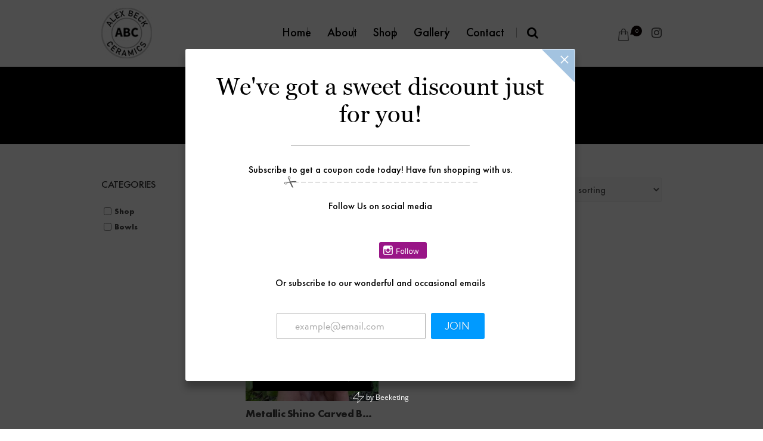

--- FILE ---
content_type: text/css
request_url: https://alexbeckceramics.com/wp-content/themes/fortuna-child/style.css?ver=1.10
body_size: 5668
content:
/*
 Theme Name:     Fortuna Child
 Description:    Fortuna Child Theme
 Author:         BlueOwlCreative
 Version:        1.10
 Template:       fortuna

*/
 
 

/* Theme customization starts here */

@font-face {
    font-family: 'Futura PT';
    src: url('https://alexbeckceramics.com/wp-includes/fonts/FuturaPT-Light.woff2') format('woff2'),
        url('https://alexbeckceramics.com/wp-includes/fonts/FuturaPT-Light.woff') format('woff');
    font-weight: 300;
    font-style: normal;
}

@font-face {
    font-family: 'Futura PT';
    src: url('https://alexbeckceramics.com/wp-includes/fonts/FuturaPT-Medium.woff2') format('woff2'),
        url('https://alexbeckceramics.com/wp-includes/fonts/FuturaPT-Medium.woff') format('woff');
    font-weight: 500;
    font-style: normal;
}

@font-face {
    font-family: 'Futura PT Extra';
    src: url('https://alexbeckceramics.com/wp-includes/fonts/FuturaPT-ExtraBold.woff2') format('woff2'),
        url('https://alexbeckceramics.com/wp-includes/fonts/FuturaPT-ExtraBold.woff') format('woff');
    font-weight: 800;
    font-style: normal;
}

@font-face {
    font-family: 'Futura PT';
    src: url('https://alexbeckceramics.com/wp-includes/fonts/FuturaPT-Bold.woff2') format('woff2'),
        url('https://alexbeckceramics.com/wp-includes/fonts/FuturaPT-Bold.woff') format('woff');
    font-weight: bold;
    font-style: normal;
}

@font-face {
    font-family: 'Futura PT Book';
    src: url('https://alexbeckceramics.com/wp-includes/fonts/-Book.woff2') format('woff2'),
        url('https://alexbeckceramics.com/wp-includes/fonts/FuturaPT-Book.woff') format('woff');
    font-weight: normal;
    font-style: normal;
}

body, h1, h2, h3, h4, h5, h6, p, div  { font-family: 'Futura PT' !important; }

.slider-content {
    max-width: 600px;
    text-align: center !important;
}

div#menu {
    float: none !IMPORTANT;
}

.custom_menu_4 {
    float: left;
    width: 70%;
    display: flex;
    justify-content: center;
}

div#logo {
    width: 20%;
}

.slider-content p {
    text-align: center !important;
}

.slider-content h2 {
    background: #fff;
    width: max-content !IMPORTANT;
    margin: 0px auto !important;
    font-size: 36px !important;
    padding: 20px 30px !important;
    font-weight: bold;
    text-transform: capitalize;
}

.slider-content h4 {
    color: #fff;
    font-size: 24px !important;
    text-transform: capitalize;
    line-height: 40px !important;
    margin: 10px 0px !important;
}

.product-sec .wpb_single_image.wpb_content_element {
    margin: 0px !important;
}

.product-sec .product-sec {
    display: flex;
    justify-content: space-between;
    background: rgba(0, 0, 0, 0.6);
    align-items: center;
    margin-top: -70px;
    position: relative;
    padding: 11px 15px;
}

.product-sec .product-sec h3 {
    margin: 0px;
    color: #fff;
    font-weight: bold !important;
    text-transform: capitalize;
}

.home-banner-section {
    position: relative;
}

.slider-text-cstm {
    position: absolute;
    top: 50%;
    transform: translate(0px, -50%);
}

.product-bg a.button, .vases-sec a.button, .slider-content p a, .product-sec .product-sec a {
    background: #000;
    padding: 10px  50px 10px 20px !important;
    color: #fff !important;
    position: relative;
    display: inline-block;
    line-height: 26px !important;
    border: 1px solid #000 !important;
}

.product-bg a.button i, .vases-sec a.button i, .slider-content p a i, .product-sec .product-sec a i {
    position: relative;
    left: 30px;
}

.product-bg a.button::after, .vases-sec a.button::after, .slider-content p a::after, .product-sec .product-sec a::after {
	content: "";
	display: block !important;
	height: 100%;
	width: 1px;
	background: #7b7b7b;
	position: absolute;
	top: 0;
	right: 50px;
}

#header .header_cart {
    display: block !important;
    float: none !important;
    margin-right: 30px;
}
.mailpoet_form .mailpoet_paragraph {
    margin-bottom: 0px !important;
}
.full_header {
    border: none;
    padding: 0px;
}

div#footer .footer_btm {
    background: #000 !important;
}

div#footer .footer_btm div#powered {
    color: #fff;
    font-size: 16px;
}

.right-cont {
    margin-top: 60px;
    padding: 40px 30px 40px 0px !important;
    position: relative;
    z-index: 9;
}

.left-cont {
    margin-top: 60px;
    padding: 40px 0px 40px 40px !important;
    position: relative;
    z-index: 9;
}

.right-cont::before {
    background: #eaeaea;
    content: "";
    display: block;
    position: absolute;
    width: 106%;
    height: 100%;
    top: 0;
    right: 15px;
}

.left-cont::before {
    background: #eaeaea;
    content: "";
    display: block;
    position: absolute;
    width: 106%;
    height: 100%;
    top: 0;
    left: 15px;
}

.left-cont .vc_column-inner, .right-cont .vc_column-inner {
    position: relative;
}

.product-bg .vc_col-sm-5 {
    margin: 40px 0px !important;
}

.product-bg .vc_col-sm-5 .vc_column-inner {
    background: rgba(0, 0, 0, 0.5);
    padding: 30px 40px 40px !important;
}

.product-bg h2.boc_heading {
    color: #fff !important;
    font-size: 60px;
    font-weight: 400;
    margin: 0px !important;
}

.product-bg h3.boc_heading {
    color: #fff !important;
    font-size: 30px;
    margin: 0px !important;
}

.product-bg .wpb_text_column.wpb_content_element {
    margin: 0px 0px 10px;
}

.product-bg p {
    color: #fff;
}

.newslater-sec h2.boc_heading {
    font-weight: 600;
    color: #000 !important;
    font-size: 30px;
}

.newslater-sec p.mailpoet_paragraph {
    margin: 0px;
    width: 100%;
}

.newslater-sec form.mailpoet_form {
    display: flex;
    background: #fff;
    padding: 5px;
    justify-content: space-between;
}

.newslater-sec input.mailpoet_submit {
    margin: 0px;
}

#mailpoet_form_2 .mailpoet_form input.mailpoet_text {
    background: transparent;
    border: none;
}

#mailpoet_form_2 .mailpoet_paragraph:nth-child(8) {
    width: auto !important;
}

.newslater-sec {
    padding-top: 10px;
    padding-bottom: 30px;
}

#footer h3 {
    font-size: 24px;
    font-weight: 600;
    color: #fff;
    text-transform: capitalize;
}

#footer p, #footer a, #footer {
    color: #fff;
}

#footer ul.address li a::before {
    display: none;
}

#footer ul.address li i.fa {
    margin-right: 10px;
}

.product-sec {
    padding: 30px 0px;
}

.vases-sec h2.boc_heading {
    text-transform: capitalize;
    font-size: 40px;
    font-weight: 600;
    color: #555 !important;
}

.vases-sec .boc_divider {
    height: 2px !important;
    background: #d4d2d2 !important;
}

.small-boxes .image_featured_text {
    padding: 0px !important;
}

.small-boxes .image_featured_text img {
    margin: 0px 10px 0px 0px !important;
    width: auto;
    height: auto;
}

.small-boxes .image_featured_text .text {
    margin: 0 0px 0px 70px !important;
    padding: 0px !important;
    border-right: 1px solid #ccc;
}

.small-boxes .image_featured_text .text h3 {
    margin: 0;
    font-weight: 600;
    text-transform: capitalize;
}

.small-boxes .vc_col-sm-3:last-child .image_featured_text .text {
    border: none !important;
}

.vc_row.small-boxes {
    padding: 20px 0px;
}

section.related.products > h2, .main-heading {
    font-size: 40px;
    font-weight: 600;
    text-transform: capitalize;
    margin: 0px 0px 5px!important;
}

.testimonial-sec {
    padding-bottom: 40px;
}

.product-sec-main {
    padding-top: 40px;
    margin-bottom: 0px !important;
}

section.related.products > h2::after, .main-heading::after {
    content: url(https://babiesmamastore.com/alexbeckceramics/wp-content/uploads/2020/04/imgpsh_fullsize_anim.png);
    display: block;
    margin-top: -15px;
    filter: brightness(200.5%);
}

.woocommerce ul.products li.product h2.woocommerce-loop-product__title {
    text-transform: capitalize;
    font-size: 18px;
    white-space: nowrap;
    overflow: hidden;
    text-overflow: ellipsis !important;
}

.woocommerce ul.products li.product span.price {
    font-weight: 600;
    color: #000 !important;
    font-size: 18px;
}

.woocommerce ul.products li.product a.button.product_type_simple {
    background: #000 !important;
    border-radius: 0px !important;
    padding: 14px 30px !important;
    height: auto;
    display: inline-block;
    border: 1px solid #000 !important;
}

.woocommerce ul.products li.product a.button.product_type_simple:hover, .product-bg a.button:hover, .vases-sec a.button:hover, .slider-content p a:hover, .product-sec .product-sec a:hover {
    background: #fff !important;
    color: #000 !important;
}

header#header {
    padding: 10px 0px;
}

#menu ul li a {
    text-transform: capitalize;
    font-size: 20px;
    color: #000;
    padding: 0px 25px;
}

#menu > ul > li.menu-item > a::before {content: "|";color: #000;display: inline-block;font-weight: 100;font-size: 16px;position: relative;left: -28px;top: -2px;}

#menu > ul > li.menu-item:first-child > a::before { display: none !important; }

.social-sec ul li a::before {
    display: none !important;
}

l.social-sec ul li a {
    background: #ccc;
}

.social-sec ul li a {
    background: #949494;
    width: 38px;
    height: 38px;
    display: block;
    text-align: center;
    margin-right: 5px;
    color: #000 !important;
    border-radius: 100%;
    padding: 10px 0px;
}

.social-sec ul {
    display: flex;
    margin-top: 15px !important;
}

.author-name {
    width: 65%;
    float: left;
    padding-top: 20px;
}

.author-name .testimonial-field {
    text-align: left !important;
}

.cstm-box-test {
    display: inline-block !important;
    width: 120%;
    margin-top: 20px;
    position: relative;
    left: -20%;
}

.strong-content .testimonial {
    background: transparent !important;
    border: none !important;
    padding: 0px !important;
}

.strong-view.default .testimonial-inner {
	background: #eaeaea !important;
	padding: 30px !important;
	border: none !important;
	max-width: 80%;
	float: right;
}

.woocommerce ul.products li.product a.button.product_type_simple {
    position: absolute;
    bottom: 90px;
    left: 0;
    right: 0;
    margin: 0px auto !important;
    width: max-content !important;
	   width: -moz-max-content !important;
    width: -webkit-max-content !important;
    width: -o-max-content !important;
}

a .img_overlay .hover_icon.icon_plus {
    display: none !important;
}

.strong-view.default .testimonial-image img {
    padding: 0px;
}

.right-icon-header {
    float: right;
    display: flex;
    align-items: center;
}

.right-icon-header i.fa {
    font-size: 20px;
}

.baneer-sec h2.boc_heading {
    text-align: center !important;
    display: inline-block !important;
    font-weight: bold;
    font-size: 35px;
    border: 2px solid #fff;
    padding: 2px;
}

.baneer-sec .wpb_wrapper {
    text-align: center;
}

.baneer-sec h2.boc_heading span {
    padding: 8px 45px;
    display: inline-block;
    background: #fff;
}

.call-back {
    margin-bottom: 0px !important;
    padding-bottom: 35px;
}

.call-back h2.boc_heading {
    text-align: center !important;
    font-weight: 600;
    color: #000 !important;
    font-size: 40px;
}

.call-back .wpb_wrapper {
    text-align: center;
    max-width: 500px;
    width: 100%;
    background: rgba(251, 251, 251, 0.8) !important;
    padding: 60px 50px;
    margin: 20px auto;
}

.contact-info .vc_col-sm-6 .vc_column-inner {
    background: #f7f7f7;
    border: 2px solid #fff;
    min-height: 322px;
    border-bottom: 2px solid #000;
}

.form-flex {
    background: #222;
    padding: 50px 50px 20px;
    display: flex;
    justify-content: space-between;
    max-width: 80%;
    margin: 0px auto;
}

.form-flex .box-form {
    width: 49%;
}

.form-flex br {
    display: none;
}

.form-flex label {
    margin-bottom: 15px;
}

.form-flex input, .form-flex textarea {
    background: #fff;
    border-radius: 0px;
    padding: 15px;
    border: 1px solid #fff;
    color: #000;
    max-height: 128px;
    font-size: 18px;
}

.form-flex input::placeholder, .form-flex textarea::placeholder {
    color: #000;
}

.form-flex input.wpcf7-form-control.wpcf7-submit {
    background: #000 !important;
    color: #fff;
    width: 100%;
    padding: 16px;
    font-size: 18px;
    font-weight: 600;
}

.woocommerce ul.products li.product a.button.product_type_simple::before {content: "+";font-size: 20px;margin-right: 10px;position: relative;top: 1px;}

.woocommerce ul.products li.product a.button.product_type_simple::after {
    content: "\f08a";
    font: normal normal normal 14px/1 FontAwesome;
    margin-left: 10px;
}

.call-back .wpb_wrapper a.button {
    background: #000 !important;
    color: #fff;
    border-radius: 0px;
    padding: 18px 30px;
}

.about-cont .vc_column-inner {
    padding: 50px !important;
    margin: 50px 0px;
    background: rgba(255, 255, 255, 0.9) !important;
}


.abt-sec-1::before {
    content: '';
    display: block;
    position: absolute;
    width: 100%;
    height: 100%;
    background: rgba(249, 249, 249, 0.8);
}

.abt-sec-1 {
    background-attachment: fixed;
}


.abt-sec-2::before {
    content: '';
    display: block;
    position: absolute;
    width: 100%;
    height: 100%;
    background: rgba(249, 249, 249, 0.8);
    left: 0;
}
.abt-sec-2 {
    background-attachment: fixed;
}



.shop-sidebar .berocket_aapf_widget-title_div.disable_collapse {
    padding: 0px !important;
}

.shop-sidebar h3.widget-title.berocket_aapf_widget-title {
    font-size: 28px;
    font-weight: bold;
    border-bottom: 1px solid #d0d0d0;
    margin-bottom: 20px;
    padding-bottom: 8px;
}

.shop-sidebar h3.widget-title.berocket_aapf_widget-title i.fa {
    margin-right: 5px;
}


.shop-sidebar ul.berocket_aapf_widget {
    margin: 0px !important;
}

.shop-sidebar ul.berocket_aapf_widget li {
    margin-bottom: 20px;
}

.shop-sidebar ul.berocket_aapf_widget li label.berocket_label_widgets {
    padding-left: 15px;
    font-weight: 400;
    font-size: 18px;
    cursor: pointer;
}

.shop-sidebar .wpb_widgetised_column.wpb_content_element {
    background: #efefef;
    padding: 20px 30px;
}

.shop-sidebar ul.berocket_aapf_widget li input {
    font-size:24px;
}

.call-back .wpb_wrapper a.button:hover {
    background: #fff !important;
    color: #000;
}

ul.resp-tabs-list {
    height: auto !important;
    text-align: center;
}

ul.resp-tabs-list li {
    display: inline-block !important;
    float: none !important;
    border-radius: 0px !important;
    font-size: 18px;
    padding: 8px 40px !important;
}

.full_container_page_title {
    background: #000 !important;
    border: none !important;
    padding: 35px 15px !important;
}

.full_container_page_title .breadcrumb.breadcrumb_right {
    float: none;
    display: inline-block;
}

.full_container_page_title .page_heading {
    text-align: center;
    margin: 0px !important;
}

.full_container_page_title .section {
    text-align: center;
}

.full_container_page_title .breadcrumb * {
    color: #fff;
    font-size: 16px;
}

.full_container_page_title .page_heading h1 {
    color: #fff;
    font-size: 24px;
    font-weight: bold;
}

section.related.products {
    margin: 0px;
}

section.related.products > h2 {
    text-align: center;
    margin-bottom: 20px !important;
    line-height: 50px;
}

.woocommerce div.product div.images .woocommerce-product-gallery__image:nth-child(n+2) {
    padding: 6px 3px;
}

.woocommerce div.product .product_title {
    text-transform: unset;
    font-size: 30px !important;
    font-weight: bold;
    margin-bottom: 20px !important;
    line-height: 36px !important;
}

.woocommerce div.product p.price span {
    font-size: 36px;
    color: #000;
}

.woocommerce div.product p.price {
    margin-bottom: 20px;
}

.product_meta span.posted_in {
    font-size: 18px;
    color: #000;
    font-weight: 500;
}

.woocommerce-tabs.wc-tabs-wrapper {
    background: #f1f1f1;
}

.woocommerce-tabs.wc-tabs-wrapper .woocommerce-Tabs-panel > h2 {
    display: none;
}

.woocommerce-tabs.wc-tabs-wrapper .woocommerce-Tabs-panel {
    padding: 20px !important;
}

.woocommerce-tabs.wc-tabs-wrapper ul.tabs.wc-tabs li {
    background: #000 !important;
    border-radius: 0px !important;
    padding: 0px !important;
    border: none !important;
}

.woocommerce-tabs.wc-tabs-wrapper ul.tabs.wc-tabs li a {
    background: #fff !important;
    border: none !important;
    color: #000 !important;
    padding: 10px 25px !important;
}

.woocommerce-tabs.wc-tabs-wrapper ul.tabs.wc-tabs li.active a, .woocommerce.woocommerce-page .boc_single_product .woocommerce-tabs.wc-tabs-wrapper ul.tabs.wc-tabs li:hover a {
    background: #000 !important;
    color: #fff !important;
}

.woocommerce:not(.widget) {
    padding-bottom: 0 !important;
}
.gallery-sectin h3.img_gallery_caption {
margin: 0px;
background: rgba(255, 255, 255, 0.8);
width: 110px;
color: #000;
height: 110px;
display: flex;
align-items: center;
justify-content: center;
border-radius: 100%;
position: absolute;
bottom: 15px;
right: 15px;
text-transform: uppercase;
font-weight: 500;
}

.gallery-sectin .info_item.isotope_element {
position: relative;
}

.strong-view.controls-style-buttons2 .wpmslider-start:hover, .strong-view.controls-style-buttons2 .wpmslider-stop:hover, .strong-view.controls-style-buttons2 .wpmslider-next:hover, .strong-view.controls-style-buttons2 .wpmslider-prev:hover {
    background: #ccc !important;
}

.header_cart ul.cart_list li a, .header_cart ul.product_list_widget li a {
    color: #fff !important;
}

/*--------------------Responsive----------------------*/


@media (min-width:1600px) {
	
.container {
    width: 80% !important;
}
	
#menu ul li a {
    font-size: 25px;

}
	
.slider-content h2 {
    font-size: 64px !important;
	    line-height: 56px !important;
}	
.slider-content {
    max-width: 900px;
    text-align: center !important;
}	
div#n2-ss-2 .n2-font-1304-paragraph {
    font-size: 149.5%;
    
}	
	
.vases-sec .vc_col-sm-6 figure.wpb_wrapper.vc_figure .vc_single_image-wrapper {
    width: 100%;
}	
	
.vases-sec .vc_col-sm-6 figure.wpb_wrapper.vc_figure {
    width: 100%;
}	
.vases-sec .vc_col-sm-6 img {
    width: 100% !important;
}	
.vases-sec h2.boc_heading {
    font-size: 50px;
}	
.right-cont p {
    font-size: 20px;
    line-height: 34px;
}	
	
.product-sec img {
    width: 100% !important;
}		
.product-sec figure.wpb_wrapper.vc_figure {
    width: 100% !important;
}	
.product-sec figure.wpb_wrapper.vc_figure .vc_single_image-wrapper {
    width: 100%;
}	

.vases-sec p {
    font-size: 20px;
    line-height: 34px;
}	

section.related.products > h2, .main-heading {
    font-size: 50px;
}	
.product-sec-main p {
    font-size: 22px;
}	
	
.woocommerce ul.products li.product h2.woocommerce-loop-product__title {
    font-size: 22px;
}
.woocommerce ul.products li.product span.price {
    font-size: 22px;
}	
.woocommerce a.button, .button.btn_medium
{
		    font-size: 16px !important;
}
	
.product-bg h2.boc_heading {
    font-size: 70px;
}
.product-bg h3.boc_heading {
    font-size: 40px;
}	
.product-bg p, .testimonial-sec p {
    font-size: 20px;
}	
	
.newslater-sec h2.boc_heading {
    font-size: 35px;
}	
	
#footer p, #footer a, #footer {
    font-size: 20px;
}	
	
#footer h3 {
    font-size: 32px;
}	
.abt-sec p, .abt-sec-2 p, .lt p {
    font-size: 18px;
    line-height: 27px;
}
	
ul.resp-tabs-list li {
    font-size: 26px;
    padding: 8px 40px !important;
}	
	
	
.top_icon_box h3 {
    font-size: 44px;
 }
	
.top_icon_box p {
    font-size: 26px;
}	
.form-flex input, .form-flex textarea {
    padding: 20px;
    font-size: 18px;
}	
	
}

@media (min-width:1900px) {
	
.slider-content h2 {
    font-size: 80px !important;
    line-height: 56px !important;
}
.slider-content h4 {
    font-size: 40px !important;
}	
div#n2-ss-2 .n2-font-1304-paragraph {
    font-size: 30px !important;
}	
	
.slider-content p a
	{
		background: #000;
    padding: 20px 40px 20px 28px !important;
    color: #fff !important;
    position: relative;
    display: inline-block;
    line-height: 26px !important;
    border: 1px solid #000 !important;
}
	
.product-sec .product-sec h3 {
    font-size: 26px;
}
	
.product-bg a.button, .vases-sec a.button, .slider-content p a, .product-sec .product-sec a {
    font-size: 22px;
}	

.left-cont {
    margin-top: 90px;
}	
	
.right-cont {
    margin-top: 85px;
}	
	
.woocommerce ul.products li.product a.button.product_type_simple {
    font-size: 16px !important;
}	
	
.product-bg p, .testimonial-sec p {
    font-size: 24px;
    line-height: 34px;
}	
	
.strong-view.default .testimonial-name {
    font-weight: bold;
    font-size: 28px;
}	
	
.strong-view.default .testimonial-field {
    font-size: 21px;
    line-height: 38px;
}	
	
div#footer .footer_btm div#powered {
    color: #fff;
    font-size: 22px;
}	
	
	#menu ul li a {
    font-size: 30px;
}
	
#header .header_cart .icon {
    font-size: 34px !important;
}	
.right-icon-header i.fa {
    font-size: 34px !important;
}
.small-boxes .image_featured_text .text h3 {
    font-size: 27px !important;
}	
.small-boxes .image_featured_text .text {
    font-size: 22px !important;
}	
.vases-sec h2.boc_heading {
    font-size: 60px !important;
}
.vases-sec p {
    font-size: 23px !important;
    line-height: 42px !important;
}	
.product-bg a.button, .vases-sec a.button, .slider-content p a, .product-sec .product-sec a {
    font-size: 19px !important;
}
	
.right-cont {
    margin-top: 105px;
}
.left-cont {
    margin-top: 110px;
}	
section.related.products > h2, .main-heading {
    font-size: 63px;
}
	
.woocommerce ul.products li.product h2.woocommerce-loop-product__title {
    font-size: 24px;
}	
	
.woocommerce ul.products li.product span.price {
    font-size: 29px;
}	

.product-bg h2.boc_heading {
    font-size: 80px;
}	
#footer p, #footer a, #footer {
    font-size: 24px;
    line-height: 38px;
}	

.abt-sec figure.wpb_wrapper.vc_figure img {
    width: 100%;
}
.abt-sec figure.wpb_wrapper.vc_figure .vc_single_image-wrapper {
    width: 100%;
}
.abt-sec figure.wpb_wrapper.vc_figure {
    width: 100%;
}	

.abt-sec p, .abt-sec-2 p, .lt p {
    font-size: 21px;
    line-height: 36px;
}	
.shop-sidebar ul.berocket_aapf_widget li label.berocket_label_widgets {
    padding-left: 15px;
    font-weight: 400;
    font-size: 26px;
    cursor: pointer;
    line-height: 32px;
}

.woocommerce-product-gallery.woocommerce-product-gallery--with-images.woocommerce-product-gallery--columns-4.images {
    float: right;
}	
.woocommerce div.product .woocommerce-tabs .panel p {
    font-size: 24px;
    line-height: 46px;
}	
.woocommerce-tabs.wc-tabs-wrapper ul.tabs.wc-tabs li a {
    padding: 10px 25px !important;
    font-size: 21px;
}	
	
ul.resp-tabs-list li {
    font-size: 34px;
}	
			
.form-flex input, .form-flex textarea {
    padding: 22px;
    font-size: 22px;
}	

}


@media (min-width:2400px) {
	#menu ul li a {
    font-size: 40px;
}

#header .header_cart .icon {
    font-size: 54px !important;
}
	
.right-icon-header i.fa {
    font-size: 54px !important;
}	
	
.slider-content h4 {
    font-size: 50px !important;
    line-height: 74px !important;
}	
.slider-content {
    max-width: 1510px;
    text-align: center !important;
}
.product-bg a.button, .vases-sec a.button, .slider-content p a, .product-sec .product-sec a {
    font-size: 34px !important;
}	

.small-boxes .image_featured_text .text h3 {
    font-size: 34px !important;
}	
.small-boxes .image_featured_text .text {
    font-size: 30px !important;
    line-height: 42px;
}	
.vases-sec h2.boc_heading {
    font-size: 70px !important;
}	
.vases-sec p {
    font-size: 33px !important;
    line-height: 60px !important;
}	
	
.product-bg a.button, .vases-sec a.button, .slider-content p a, .product-sec .product-sec a {
    padding: 25px 50px 25px 20px !important;

}	
	
.product-sec .product-sec {
    margin-top: -107px;
}	
	
.product-sec .product-sec h3 {
    font-size: 36px;
    padding-left: 30px;
}	
section.related.products > h2, .main-heading {
    font-size: 76px;
}	

.product-sec-main p {
    font-size: 33px;
}	
.woocommerce ul.products li.product a.button.product_type_simple {
    font-size: 22px !important;
}
.woocommerce ul.products li.product h2.woocommerce-loop-product__title {
    font-size: 28px;
}	
.product-bg p, .testimonial-sec p {
    font-size: 32px;
    line-height: 69px;
}	
	
#footer p, #footer a, #footer {
    font-size: 30px;
    line-height: 60px;
}	
#footer h3 {
    font-size: 40px;
    line-height: 80px;
}	
div#footer .footer_btm div#powered {
    color: #fff;
    font-size: 30px;
}
	
.home input[type="submit"]{
		    font-size: 26px;
    line-height: 1em;
    padding: 18px 32px;
	}
	
#mailpoet_form_2 .mailpoet_form input.mailpoet_text {
    background: transparent;
    border: none;
    font-size: 29px;
    padding-left: 30px;
    padding-top: 15px;
}
.abt-sec p, .abt-sec-2 p, .lt p {
    font-size: 32px;
    line-height: 54px;
}	
	
.shop-sidebar h3.widget-title.berocket_aapf_widget-title {
    font-size: 38px;
}	
	
.shop-sidebar ul.berocket_aapf_widget li label.berocket_label_widgets {
    font-size: 30px;
    line-height: 51px;
}	
.full_container_page_title .breadcrumb * {
    color: #fff;
    font-size: 22px;
    line-height: 5px;
}
.woocommerce-tabs.wc-tabs-wrapper ul.tabs.wc-tabs li a {
    padding: 20px 35px !important;
    font-size: 30px;
}
	
ul.resp-tabs-list li {
    font-size: 40px;
    padding: 8px 40px !important;
}	
.form-flex input, .form-flex textarea {
    padding: 26px;
    font-size: 27px;
}
.form-flex input.wpcf7-form-control.wpcf7-submit {
    padding: 26px;
    font-size: 24px;
}	
		
	
}





@media(max-width:1199px)
{
	
	#header .header_cart {
    margin: 0px 24px 0 0px !important;
}
.right-icon-header {
    margin-top: 20px;
    margin-right: 18px;
}	
	
.right-cont {
    margin-top: 0;
}	
.container {
    width: 85% !important;
}	
	
.left-cont {
    margin-top: 0px;
}	
.page-id-128 .woocommerce ul.products li.product, .page-id-128 .woocommerce-page ul.products li.product {
    width: 48% !important;
    margin-right: 2%!important;
    margin-bottom: 1.8em!important;
}
.shop-sidebar h3.widget-title.berocket_aapf_widget-title {
    font-size: 18px;
}
.custom_menu_4 {
    width: 60%;
}	
#menu > ul > li.menu-item > a::before
	{
		display:none;
	}
	
.right-icon-header {
    margin-top: 0px;
}	
.cstm-box-test {
    left: 0%;
}	
	
}


@media (max-width:1017px) {
	
.right-icon-header {
    margin-top: 20px;
}
	
}



@media(max-width:991px)
{
.vc_col-sm-3 {
    width: 50% !important;
}	
	
.small-boxes .image_featured_text {
    padding: 0px !important;
}	
.small-boxes .image_featured_text .text {
    margin: 0 0px 0px 0px !important;
    padding: 0px !important;
    border-right: 1px solid #ccc;
}	
	
.cus-tom2 .text {
    border-right: none !important;
}
	
.cus-tom2 .text {
    border-right: none !important;
}	

.right-cont::before {
    background: #eaeaea;
    width: 100% !important;
    height: 100%;
    top: 0;
    right: 0px;
}	
	
.vases-sec figure.wpb_wrapper.vc_figure .vc_single_image-wrapper.vc_box_border_grey img {
    width: 100%;
}	
	
.vases-sec figure.wpb_wrapper.vc_figure {
    width: 100%;
}	
.vases-sec figure.wpb_wrapper.vc_figure .vc_single_image-wrapper.vc_box_border_grey {
    width: 100%;
}
	
.product-sec .vc_single_image-wrapper.vc_box_border_grey {
    width: 100%;
}	
.product-sec figure.wpb_wrapper.vc_figure {
    width: 100%;
}	
.product-sec img {
    width: 100% !important;
}
	
.product-sec .wpb_column.vc_column_container.vc_col-sm-4 {
    margin-bottom: 40px;
}	
	
.left-cont::before {
    width: 100%;
    top: 0;
    left: 0;
}	
	
.product-sec {
    padding-bottom: 0;
}	
	
.vases-sec .vc_column-inner {
    padding: 0 !important;
}	
.right-cont {
    margin-top: 60px;
    padding: 40px 30px 40px 30px !important;
}	
.left-cont {
    padding: 40px 40px 40px 40px !important;
}	
.shop-sidebar {
    margin: 0 auto !important;
    float: none !important;
}	
.full_container_page_title .page_heading {
    text-align: center;
    margin: 0px !important;
    padding: 20px 0px;
}	
.breadcrumb_right {
    display: none !important;
}
	
}

@media(max-width:767px) {
	
.home-banner-section .n2-ss-slide {
    min-height: 320px !important;
}

.slider-text-cstm {
    width: 100%;
    left: 0;
    right: 0;
}

.widget.widget_berocket_aapf_single {
    margin-bottom: 0px !important;
}

.full_container_page_title {
    margin-bottom: 20px !important;
}
	
.vc_col-sm-3 {
    width: 100% !important;
}
	
.small-boxes .image_featured_text .text {
    border-right: none;
}
	
	.strong-view.default .testimonial-inner {
    max-width: 100%;
    float: right;
}	
	
.cstm-box-test {
    display: inline-block !important;
    width: 100%;
    margin-top: 20px;
    position: relative;
    left: 0;
}	
.right-cont {
    margin-top: 0px;
}	
	
}
@media(max-width:639px)
{
.author-name {
    width: 100% !important;
    text-align: center !important;
}
.strong-view.default .testimonial-name {
    font-weight: bold;
    text-align: center !important;
}	
.strong-view.default .testimonial-field {
    text-align: center !important;
}	
.cstm-box-test {
    text-align: center !important;
}	
.testimonial-content {
    text-align: center !important;
}
	
.cstm-box-test .testimonial-image {
    width: 100%;
}	
section.related.products > h2, .main-heading {
    font-size: 30px;
}	
	
.form-flex {
    background: #222;
    padding: 50px 50px 20px;
    display: block;
    justify-content: space-between;
    max-width: 100%;
    margin: 0px auto;
    float: left;
}	
.form-flex .box-form:nth-child(2) {
    margin-top: 15px;
}	
.form-flex .box-form {
    width: 100%;
}	
	
}


@media(max-width:479px) {
	
.coupon {
    width: 100% !important;
}
	
#add_payment_method #payment ul.payment_methods, .woocommerce-cart #payment ul.payment_methods, .woocommerce-checkout #payment ul.payment_methods {
    padding: 20px 10px !important;
}

#add_payment_method #payment div.payment_box, .woocommerce-cart #payment div.payment_box, .woocommerce-checkout #payment div.payment_box {
    padding: 10px 0px !important;
    background: transparent !important;
}

#add_payment_method #payment div.payment_box::before, .woocommerce-cart #payment div.payment_box::before, .woocommerce-checkout #payment div.payment_box::before {
    display: none !important;
}
	
.container {
    width: 94% !important;
}
	
.woocommerce .cart-collaterals .cross-sells ul.products li.product.product-type-simple, .woocommerce-page .cart-collaterals .cross-sells ul.products li.product.type-product.product-type-simple {
    width: 100% !important;
}
	
.slider-content h2 {
    font-size: 27px !important;
    padding: 12px 24px !important;
}	
	
.slider-content h4 {
    font-size: 17px !important;
}	
	
.product-sec-main .woocommerce ul.products li.product, .product-sec-main .woocommerce-page ul.products li.product {
    width: 100% !important;
}	
.nextend-bullet-bar.n2-ow.n2-bar-justify-content-center {
    display: none !important;
}	
.product-bg h2.boc_heading {
    font-size: 36px;
}
div#footer .footer_btm div#powered {
    color: #fff;
    font-size: 13px;
}
	
section.related.products > h2::after, .main-heading::after {
    margin-top: 3px;
}	
section.related.products > h2, .main-heading {
    font-size: 24px;
}	
.call-back h2.boc_heading {
    font-size: 26px;
}	
.page-id-128 .woocommerce ul.products li.product, .page-id-128 .woocommerce-page ul.products li.product {
    width: 100% !important;
    margin-right: 0%!important;
    margin-bottom: 1.8em!important;
}	
		
.single.woocommerce ul.products li.product, .single.woocommerce-page ul.products li.product	{
    width: 100% !important;
    margin-right: 0%!important;
    margin-bottom: 1.8em!important;
}
	
.newslater-sec p.mailpoet_paragraph {
    margin: 0px;
    width: 61%;
}	
	
.small-boxes .vc_col-sm-3 {
    margin-bottom: 20px;
    border-bottom: 1px solid #dcdcdc;
    padding-bottom: 20px;
}
	
.small-boxes .vc_col-sm-3 {
    margin-bottom: 20px;
    border-bottom: 1px solid #dcdcdc;
    padding-bottom: 20px;
}	
	
.page .woocommerce ul.products li.product, .page .woocommerce-page ul.products li.product {
    width: 100% !important;
    margin-right: 0%!important;
    margin-bottom: 1.8em!important;
}	
	
.woocommerce ul.products li.product a.button.product_type_simple {
    width: 60% !important;
    padding: 13px !important;
}	
	
	
}
@media(max-width:374px)
{
	.newslater-sec input.mailpoet_submit {
    right: 23px;
}	
	
.newslater-sec h2.boc_heading {
    font-size: 23px;
}	
}


@media(max-width:359px)
{
.newslater-sec input.mailpoet_submit {
    right: 58px;
}
	
	
}


